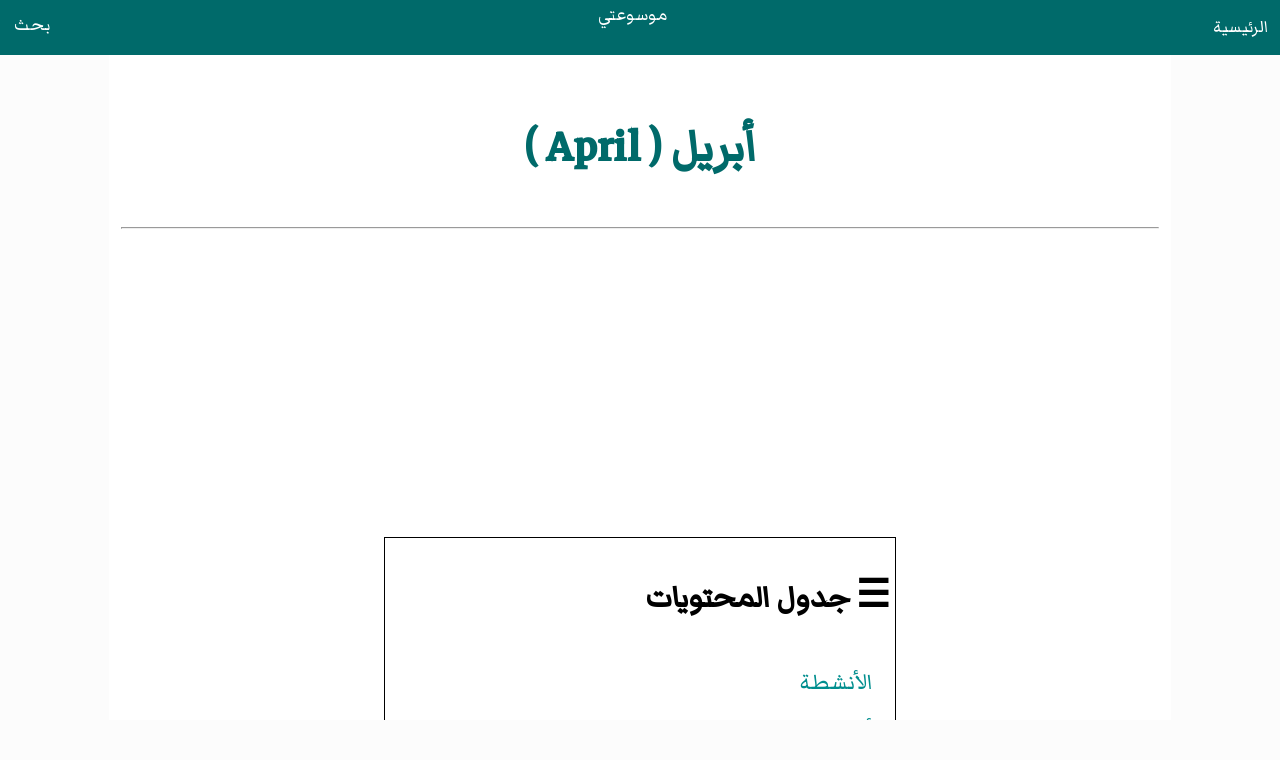

--- FILE ---
content_type: text/html
request_url: https://mawsoati.com/new/014600_0.htm
body_size: 1631
content:
<!DOCTYPE html><html dir="rtl" lang="ar"><head><meta charset="utf-8"><meta name="viewport" content="width=device-width, initial-scale=1"><link rel="stylesheet" href="../styles/css/style.css"><title>أبريل</title><script data-ad-client="ca-pub-7836831386825143" async src="https://pagead2.googlesyndication.com/pagead/js/adsbygoogle.js"></script></head><body><header><a class="home" href="/">الرئيسية</a><a class="logo" href="/">موسوعتي</a><a class="search" href="/search.html">بحث</a></header><main><h1> أبريل ( April )</h1><hr class="hr-ti"><div class="cont"><div id="toc"><h2>☰ جدول المحتويات</h2><div><div class="toc-b"><a href='#1'>الأنشطة</a></div></div><div><div class="toc-b"><a href='#2'>أيام خاصة</a></div></div><div><div class="toc-b"><a href='#3'>رموز أبريل</a></div></div></div><hr class="h-start"><p><b>أبريل</b> رابع شهور السنة وفقًا للتقويم الشمسي الجريجوري (الميلادي) الذي هو الأصل في العالم الغربي. وكان الرومان يسمونه <b>أبْرِيلِيسْ</b>  ؛ وهي كلمة ربما اشْتُقَّت من كلمة بمعنى<b> تَتَفَتَّح</b> ، أو اشْتُقَّت من <b>أفْرُودَيِتْ</b>  إلاهة الحب والجمال عند الإغريق. وقد كان أبريل الشهر الثاني وفق التقويم الروماني القديم، لكنه أصبح الشهر الرابع بعد أن عَدَّل يوليوس قيصر التقويم في عام 46 قبل الميلاد.</p><p> تتغيَّر المظاهر الخارجية للعالم ـ في المنطقة المعتدلة في نصف الكرة الأرضية الشمالي ـ كثيرًا في شهر أبريل أكثر من أي شهر آخر ؛ فتختفي الثلوج، وتخضر الحشائش، وتورق الآجام والأشجار، وتخرج الحيوانات الصغيرة من أجحارها التي قضت فيها فترة السبات. وتهاجر الطيور صوب الشمال أو تبقى في أماكنها لتربية صغارها. وتجمعُ الفراشات والنحل الرحيق من الزهور. أما في النصف الجنوبي من الكرة الأرضية فيستمتع الناس بأيام الخريف المعتدلة. ويسمى هذا الشهر<b> نيسان</b>  وقد ورد هذا الاسم في تراثنا العربي القديم شعرًا ونثرًا.</p>  <a id="1"></a><p><h3>الأنشطة: </h3> يعتبر أبريل فترة لنثر البذور في كثير من المزارع في النصف الشمالي للكرة الأرضية، وفي بعض الأجزاء الأخرى من العالم يكون موسمًا لحصاد الغلال. يوجد في كثير من أنحاء العالم تقليد يقوم به أرباب الدور، فيشرعون في النظافة الربيعية، ويبدأون العمل في بساتينهم ومروجهم.</p>   <a id="2"></a><p><h3>أيام خاصة: </h3> يقوم الصغار والكبار في بعض البلدان بإطلاق ما يسمى <b>كذبة أبريل</b> في اليوم الأول من الشهر، وهي عادة ذميمة ربما جلبت ضررًا. </p><p> يحتفل الصينيون بمهرجان الطهارة والإشراق في أول أيام أبريل، ويحتفل الناس في إنجلترا وكندا بيوم القديس جورج احتفاء براعي إنجلترا.</p>   <a id="3"></a><p><h3>رموز أبريل: </h3> الجُلْبان العَطِر واللُّؤْلُؤيَّة الصُّغْرى هما الزهرتان الخاصتان بشهر أبريل، أما جوهرة المولد فهي الألماسة.</p>  <div class="relevant" id="r-1"><h4 class="r-ti">مقالات ذات صلة</h4><ul class="r-menu"><li><ul class="r-sub"><li><a href='/new/014605_1.htm'>كذبة أبريل، يوم</a></li><li><a href='/new/017080_1.htm'>الخريف</a></li><li><a href='/new/التقويم-السنوي.htm'>التقويم السنوي</a></li><li><a href='/new/050150_1.htm'>اللؤلؤية الصغرى</a></li><li><a href='/new/الماس.htm'>الماس</a></li><li><a href='/new/060280_0.htm'>عيد الفصح</a></li><li><a href='/new/150345_1.htm'>أحد السعف</a></li><li><a href='/new/182020_1.htm'>الربيع</a></li></ul></li></ul></div><div>المصدر: الموسوعة العربية العالمية</div></div></main><script>fetch("/footer.html").then(e=>e.text()).then(e=>{document.querySelector("footer").innerHTML=e});</script><footer></footer></body></html>

--- FILE ---
content_type: text/html; charset=utf-8
request_url: https://www.google.com/recaptcha/api2/aframe
body_size: 268
content:
<!DOCTYPE HTML><html><head><meta http-equiv="content-type" content="text/html; charset=UTF-8"></head><body><script nonce="JDtjKUM_d4iU8tIW8RS1Hg">/** Anti-fraud and anti-abuse applications only. See google.com/recaptcha */ try{var clients={'sodar':'https://pagead2.googlesyndication.com/pagead/sodar?'};window.addEventListener("message",function(a){try{if(a.source===window.parent){var b=JSON.parse(a.data);var c=clients[b['id']];if(c){var d=document.createElement('img');d.src=c+b['params']+'&rc='+(localStorage.getItem("rc::a")?sessionStorage.getItem("rc::b"):"");window.document.body.appendChild(d);sessionStorage.setItem("rc::e",parseInt(sessionStorage.getItem("rc::e")||0)+1);localStorage.setItem("rc::h",'1768893330986');}}}catch(b){}});window.parent.postMessage("_grecaptcha_ready", "*");}catch(b){}</script></body></html>